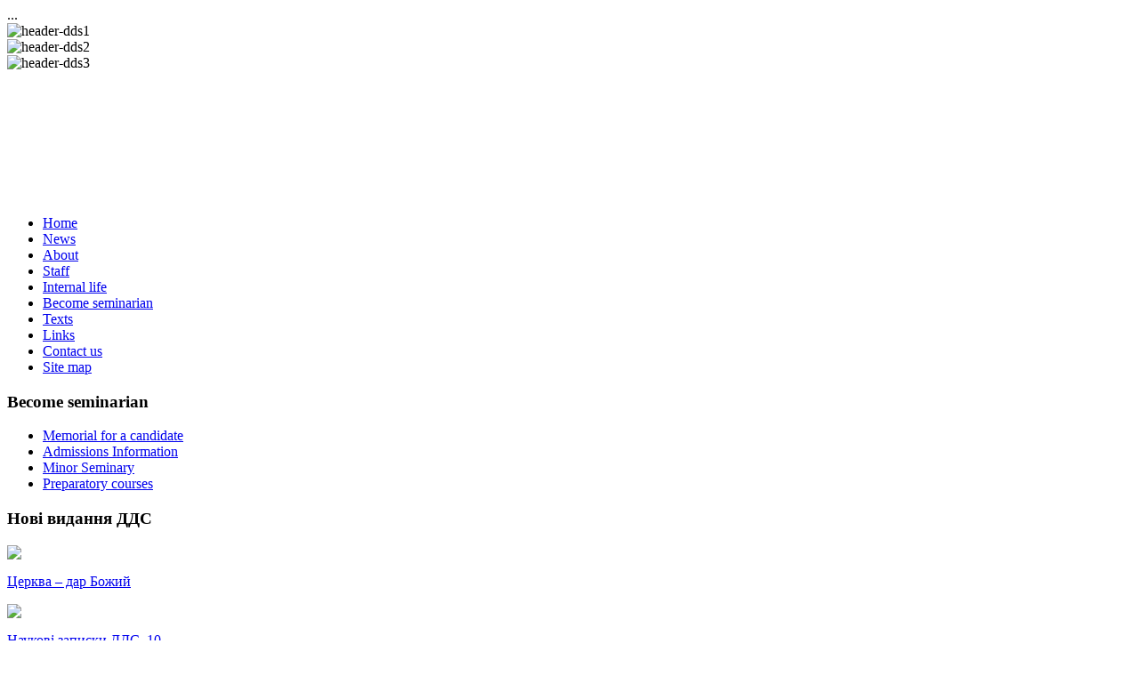

--- FILE ---
content_type: text/html; charset=UTF-8
request_url: http://www.dds.edu.ua/en/abiturientam/2.html
body_size: 12968
content:
    <!DOCTYPE html PUBLIC "-//W3C//DTD XHTML 1.0 Transitional//EN" "http://www.w3.org/TR/xhtml1/DTD/xhtml1-transitional.dtd">
<html xmlns="http://www.w3.org/1999/xhtml">
	<head>
            
               
...
<script type="text/javascript" src="/plugins/system/rokbox/rokbox.js"></script>
<link href="/plugins/system/rokbox/themes/light/rokbox-style.css" rel="stylesheet" type="text/css" />
<script type="text/javascript" src="/plugins/system/rokbox/themes/light/rokbox-config.js"></script>
</head>
		  <base href="http://www.dds.edu.ua/abiturientam/2.html" />
  <meta http-equiv="content-type" content="text/html; charset=utf-8" />
  <meta name="robots" content="index, follow" />
  <meta name="keywords" content="УГКЦ, Самбірсько-Дрогобицька Єпархія, Дрогобицька Духовна Семінарія, Мирон Бендик, греко-католики, Дрогобич, Львівська обл., студенти, освіта, навчання, Церква, Київська традиція, Дрогобич, священомученик, священномученик, Северин, яким, віталій, Ukrainian Greek-Catholic Church, Sambir and Drohobych, Drogobych, Spiritual seminary, Chiesa Ucraina Greco-Cattolica, Seminario di Drohobych, Seminario di Drogobych, Духовная семинария, Дрогобыч, Украинская Греко-Католическая Церковь, católicos griegos, los estudiantes, la educación, la formación, la iglesia, Kiev tradición, les catholiques grecs, les étudiants, l'éducation, la formation, à l'église, Diözese, Drogobyts'ka Seminary, Griechisch-Katholiken, Studenten, Bildung, Ausbildung, Kirche, Kiew Tradition Drohobych Samosata, Bischof, Severin, grekokatolików, studenci, edukacja, szkolenia, kościół" />
  <meta name="title" content="Memorial for a candidate" />
  <meta name="author" content="Роман Андрійовський" />
  <meta name="description" content="Дрогобицька Духовна Семінарія блаженних священомучеників Северина, Якима та Віталія" />
  <meta name="generator" content="Joomla! 1.5 - Open Source Content Management" />
  <title>Memorial for a candidate</title>
  <link href="/favicon.ico" rel="shortcut icon" type="image/x-icon" />
  <link rel="stylesheet" href="http://www.dds.edu.ua/plugins/content/mavikthumbnails/slimbox/css/slimbox.css" type="text/css" />
  <link rel="stylesheet" href="/modules/mod_jflanguageselection/tmpl/mod_jflanguageselection.css" type="text/css" />
  <link rel="stylesheet" href="/modules/mod_abook_allinone/assets/css/style.css" type="text/css" />
  <link rel="stylesheet" href="/modules/mod_blog_calendar/tmpl/style.css" type="text/css" />
  <link rel="stylesheet" href="/modules/mod_phocagallery_image/assets/phocagallery_module_image.css" type="text/css" />
  <link rel="stylesheet" href="/media/system/css/modal.css" type="text/css" />
  <link rel="stylesheet" href="/modules/mod_sp_image_rotator/assets/css/style.css" type="text/css" />
  <style type="text/css">
    <!--

        a.flag {background-image:url('/modules/mod_gtranslate/tmpl/lang/24a.png');}
        a.flag:hover {background-image:url('/modules/mod_gtranslate/tmpl/lang/24.png');}
    
    -->
  </style>
  <script type="text/javascript" src="/media/system/js/mootools.js"></script>
  <script type="text/javascript" src="/media/system/js/caption.js"></script>
  <script type="text/javascript" src="http://www.dds.edu.ua/plugins/content/mavikthumbnails/slimbox/js/slimbox.js"></script>
  <script type="text/javascript" src="/modules/mod_blog_calendar/js/blog_calendar.js"></script>
  <script type="text/javascript" src="/modules/mod_blog_calendar/js/blog_list.js"></script>
  <script type="text/javascript" src="/media/system/js/modal.js"></script>
  <script type="text/javascript" src="/modules/mod_sp_image_rotator/assets/script/_class.noobSlide.js"></script>
  <script type="text/javascript">
var month=08; var year=2011; var calendar_baseurl='http://www.dds.edu.ua/';
		window.addEvent('domready', function() {

			SqueezeBox.initialize({});

			$$('a.modal-button').each(function(el) {
				el.addEvent('click', function(e) {
					new Event(e).stop();
					SqueezeBox.fromElement(el);
				});
			});
		});
  </script>
  <!--[if IE]></base><![endif]-->
  <!-- SWFObject embed by Geoff Stearns geoff@deconcept.com http://blog.deconcept.com/swfobject/ -->
  <script type="text/javascript" src="http://www.dds.edu.ua/modules/mod_joomulus/swfobject.js" ></script>
  <script type="text/javascript" >	var flashvars = {distr: "true",tcolor: "0x781B1B",tcolor2: "0xE03232",hicolor: "0x781B2B",tspeed: "60",scale_x: "1",scale_y: "1",mode: "tags", tagcloud: "%3Ctags%3E%3Ca+href%3D%27http%3A%2F%2Fdds.edu.ua%2Fen%2Fnews.html%27+target%3D%27_blank%27+style%3D%27font-size%3A15%27%3ENEWS%3C%2Fa%3E%0A+%3Ca+href%3D%27http%3A%2F%2Fdds.edu.ua%2Fen%2Fabout%2F2%2Fhistory.html%27+target%3D%27_blank%27+style%3D%27font-size%3A15%27%3EHISTORY%3C%2Fa%3E%0A+%3Ca+href%3D%27http%3A%2F%2Fdds.edu.ua%2Fen%2Fabout%2F2%2Fpriests-martyrs.html%27+target%3D%27_blank%27+style%3D%27font-size%3A15%27%3Eblessed+Martyrs%3C%2Fa%3E%0A+%3Ca+href%3D%27http%3A%2F%2Fdds.edu.ua%2Fen%2Fabout%2F2%2Fgraduates.html%27+target%3D%27_blank%27+style%3D%27font-size%3A15%27%3Egraduates%3C%2Fa%3E%0A+%3Ca+href%3D%27http%3A%2F%2Fdds.edu.ua%2Fen%2Fstructure%2Fstructure%2Fthe-rectors-office.html%27+target%3D%27_blank%27+style%3D%27font-size%3A15%27%3ERector%27s+Office%3C%2Fa%3E%0A+%3Ca+href%3D%27http%3A%2F%2Fdds.edu.ua%2Fen%2Fstructure%2Fstructure%2Ffaculty.html%27+target%3D%27_blank%27+style%3D%27font-size%3A15%27%3Efaculty%3C%2Fa%3E%0A+%3Ca+href%3D%27http%3A%2F%2Fdds.edu.ua%2Fen%2Flife%2F2%2Fchoir-qorantaq.html%27+target%3D%27_blank%27+style%3D%27font-size%3A15%27%3ECHOIR%3C%2Fa%3E%0A+%3Ca+href%3D%27http%3A%2F%2Fdds.edu.ua%2Fen%2Flife%2F2%2Fbrotherhood%2Fgeneral-information.html%27+target%3D%27_blank%27+style%3D%27font-size%3A15%27%3EBROTHERHOOD%3C%2Fa%3E%0A+%3Ca+href%3D%27http%3A%2F%2Fdds.edu.ua%2Fen%2Flife%2F2%2Fmedia.html%27+target%3D%27_blank%27+style%3D%27font-size%3A15%27%3Emedia%3C%2Fa%3E%0A+%3Ca+href%3D%27http%3A%2F%2Fdds.edu.ua%2Fen%2Flife%2F2%2Fband-quo-vadis.html%27+target%3D%27_blank%27+style%3D%27font-size%3A15%27%3EQUO+VADIS%3C%2Fa%3E%0A+%3Ca+href%3D%27http%3A%2F%2Fdds.edu.ua%2Fen%2Fabiturientam%2F2%2Fm-seminary%2Fminor-seminary-info.html%27+target%3D%27_blank%27+style%3D%27font-size%3A15%27%3EMINOR+SEMINARY%3C%2Fa%3E%0A+%3Ca+href%3D%27http%3A%2F%2Fdds.edu.ua%2Fen%2Fabiturientam%2F2%2Fpreparatory-courses.html%27+target%3D%27_blank%27+style%3D%27font-size%3A15%27%3EPREPARATORY+COURCES%3C%2Fa%3E%0A+%3Ca+href%3D%27http%3A%2F%2Fdds.edu.ua%2Fen%2Fabiturientam%2F2%2Fm-seminary.html%27+target%3D%27_blank%27+style%3D%27font-size%3A15%27%3Efor+candidates%3C%2Fa%3E%0A+%3Ca+href%3D%27http%3A%2F%2Fdds.edu.ua%2Fen%2Fpublications%2Fpublications%2Fslovo.html%27+target%3D%27_blank%27+style%3D%27font-size%3A15%27%3EMAGAZINE%3C%2Fa%3E%0A+%3Ca+href%3D%27http%3A%2F%2Fdds.edu.ua%2Fen%2Fpublications%2Fpublications%2Fdiploma-dissertations.html%27+target%3D%27_blank%27+style%3D%27font-size%3A15%27%3EDIPLOMA+WORKS%3C%2Fa%3E%0A+%3Ca+href%3D%27http%3A%2F%2Fdds.edu.ua%2Fen%2Fpublications%2Fpublications%2Fmiscellaneous.html%27+target%3D%27_blank%27+style%3D%27font-size%3A15%27%3EMiscellaneous%3C%2Fa%3E%0A+%3Ca+href%3D%27http%3A%2F%2Fdds.edu.ua%2Fen%2Flife%2F2%2Fchoir-qorantaq.html%27+target%3D%27_blank%27+style%3D%27font-size%3A15%27%3Eoranta%3C%2Fa%3E%0A+%3Ca+href%3D%27http%3A%2F%2Fdds.edhttp%3A%2F%2Fdds.edu.ua%2Fen%2Fabiturientam%2F2%2Fm-seminary%2Fminor-seminary-info.html%27+target%3D%27_blank%27+style%3D%27font-size%3A15%27%3Enews+of+minor+seminary%3C%2Fa%3E%0A+%3Ca+href%3D%27http%3A%2F%2Fdds.edu.ua%2Fen%2Fabout%2F2%2Fcurrent-state.html%27+target%3D%27_blank%27+style%3D%27font-size%3A15%27%3ESEMINARY+TODAY%3C%2Fa%3E%0A+%3C%2Ftags%3E" }; 	var params = {wmode: "transparent",bgcolor: "FFB9B6",allowscriptaccess: "sameDomain"}; var attributes = {}; var rnumber = Math.floor(Math.random()*9999999); swfobject.embedSWF("http://www.dds.edu.ua/modules/mod_joomulus/tagcloud_rus.swf?r="+rnumber, "modJoomulus1", "180", "180", "9.0.115","http://www.dds.edu.ua/modules/mod_joomulus/expressinstall.swf", flashvars, params, attributes);</script>
  <!--[if lt IE 8]>
<link rel="stylesheet" href="/modules/mod_phocagallery_image/assets/phocagallery_moduleieall_image.css" type="text/css" />
<![endif]-->
  <style type="text/css">
 #phocagallery-module-ri .name {color: #b36b00 ;}
 #phocagallery-module-ri .phocagallery-box-file {background: #fcfcfc ; border:1px solid #e8e8e8 ;}
 #phocagallery-module-ri .phocagallery-box-file-first { background: url('/components/com_phocagallery/assets/images/shadow1.gif') 0 0 no-repeat; }
 #phocagallery-module-ri .phocagallery-box-file:hover, .phocagallery-box-file.hover {border:1px solid #b36b00 ; background: #f5f5f5 ;}
 </style>
  <!--[if lt IE 7]>
<style type="text/css">
.phocagallery-box-file{
 background-color: expression(isNaN(this.js)?(this.js=1, this.onmouseover=new Function("this.className+=' hover';"), 
this.onmouseout=new Function("this.className=this.className.replace(' hover','');")):false););
}
 </style>
<![endif]-->
  <style type="text/css"> 
 #sbox-window.phocagallery-random-window   {background-color:#6b6b6b;padding:2px} 
 #sbox-overlay.phocagallery-random-overlay  {background-color:#000000;} 
 </style>

		
<link rel="shortcut icon" href="/images/favicon.ico" />
<link href="/templates/dds/css/template_css.css" rel="stylesheet" type="text/css" />
<link href="/templates/dds/css/blue.css" rel="stylesheet" type="text/css" />
<link href="/templates/dds/css/rokmininews.css" rel="stylesheet" type="text/css" />
<link href="/templates/system/css/system.css" rel="stylesheet" type="text/css" />
<link href="/templates/system/css/general.css" rel="stylesheet" type="text/css" />
<link href="/templates/dds/css/typography.css" rel="stylesheet" type="text/css" />
<style type="text/css">
	#left-column { width:230px;padding:0;}
	#right-column { width:270px;padding:0;}
	#center-column { margin-left:230px;margin-right:270px;padding:0;}
</style>	
<script type="text/javascript" src="/templates/dds/js/rokutils.js"></script>
 
	<script type="text/javascript">

  var _gaq = _gaq || [];
  _gaq.push(['_setAccount', 'UA-25421268-1']);
  _gaq.push(['_trackPageview']);

  (function() {
    var ga = document.createElement('script'); ga.type = 'text/javascript'; ga.async = true;
    ga.src = ('https:' == document.location.protocol ? 'https://ssl' : 'http://www') + '.google-analytics.com/ga.js';
    var s = document.getElementsByTagName('script')[0]; s.parentNode.insertBefore(ga, s);
  })();

</script>
	<script type="text/javascript" src="/plugins/system/rokbox/rokbox.js"></script>
<link href="/plugins/system/rokbox/themes/light/rokbox-style.css" rel="stylesheet" type="text/css" />
<script type="text/javascript" src="/plugins/system/rokbox/themes/light/rokbox-config.js"></script>
</head>
<meta property="og:image"
content="http://dds.edu.ua/images/stories/slovo_66.jpg"/>
        <body id="ff-default" class="f-default bc-blue iehandle">
		<div id="page-bg">
		<!-- Begin Wrapper -->
		<div class="wrapper">
											<div class="moduletable">
					 <script type="text/javascript">
window.addEvent('domready',function(){
	var sp_image_rotator190 = new noobSlide({
		box: $('sp-imr-items190'),
		items:[1,2,3],
		size: 1000,
		autoPlay: true,
		interval: 5000,
				
		fxOptions: {
			duration: 100,
			transition: Fx.Transitions.Bounce.easeInOut,
			wait: false
		}
	});

});
</script>

<div class="sp-image-rotator">
	<div class="sp-imr-wrapper" style="width:1000px;height:200px">
		<div id="sp-imr-items190" class="sp-imr-items">
							<div class="sp-imr-item">
					<img src="http://www.dds.edu.ua/images/stories/rotator/header-dds1.jpg" alt="header-dds1" style="height:200px;width:1000px" />
				</div>
							<div class="sp-imr-item">
					<img src="http://www.dds.edu.ua/images/stories/rotator/header-dds2.jpg" alt="header-dds2" style="height:200px;width:1000px" />
				</div>
							<div class="sp-imr-item">
					<img src="http://www.dds.edu.ua/images/stories/rotator/header-dds3.jpg" alt="header-dds3" style="height:200px;width:1000px" />
				</div>
				
		</div>
			</div>
</div>
		</div>
	
						<div class="shadow-left">
				<div class="shadow-right">

											<!-- Begin Horizontal Menu -->
									<div id="horiz-menu" class="splitmenu">
																					<ul class="menutop"><li class="blue item1"><a href="http://www.dds.edu.ua/"><span>Home</span></a></li><li class="blue item26"><a href="/en/news.html"><span>News</span></a></li><li class="parent blue item28"><a href="/about/2.html" class="topdaddy"><span>About</span></a></li><li class="parent blue item29"><a href="http://dds.edu.ua/en/structure/structure/the-rectors-office.html" class="topdaddy"><span>Staff</span></a></li><li class="parent blue item30"><a href="http://dds.edu.ua/en/life/2/813-timetable.html" class="topdaddy"><span>Internal life</span></a></li><li class="parent blue active item130"><a href="/abiturientam/2.html" class="topdaddy"><span>Become seminarian</span></a></li><li class="parent blue item131"><a href="http://dds.edu.ua/en/publications/publications/819-publications.html" class="topdaddy"><span>Texts</span></a></li><li class="blue item132"><a href="/en/links.html"><span>Links</span></a></li><li class="parent blue item133"><a href="/en/contact-us.html" class="topdaddy"><span>Contact us</span></a></li><li class="blue item218"><a href="/en/sitemap.html"><span>Site map</span></a></li></ul>																			</div>

									<!-- End Horizontal Menu -->
					<div class="main-page">
						<div class="main-page2">
							<div class="main-page3">
								<div class="main-page4">
									<!-- Begin Horizontal Menu -->

								
									<!-- Begin Main Content Area -->
													
																								<div id="main-section">
										
											
												<!-- Begin Left Column -->
																								<div id="left-column">
													<div class="padding">
														<div id="leftmodules" class="spacer">
																																												</div>
																													<div id="side-menu">
																    		<div class="module-menuleft"><div><div><div>
    			<h3>Become seminarian</h3>
    			<ul class="menu"><li class="item154"><a href="/en/abiturientam/2/memorial-for-a-candidate.html"><span>Memorial for a candidate</span></a></li><li class="item155"><a href="/en/abiturientam/2/admissions-information.html"><span>Admissions Information</span></a></li><li class="parent item156"><a href="/en/abiturientam/2/m-seminary.html" class="daddy"><span>Minor Seminary</span></a></li><li class="item163"><a href="/en/abiturientam/2/preparatory-courses.html"><span>Preparatory courses</span></a></li></ul>    		</div></div></div></div>
    																</div>
																														<div class="module-right">
			<div>
				<div>
					<div>
													<h3>Нові видання ДДС</h3>
											<div class="book_container-right">
        <div class="list_vertical_book-right">
		                <p  class="cover-right">
                        <a href="/en/publications/publications/dds-editions/book/18-dds-editions/317-tserkva-dar-bozhyj-2025.html">
                                <img src="/images/abook/2025_tserkva.jpg" width="80px" />
                        </a>
                </p>
				<div class="book_data-right">
						                		<p><a href="/en/publications/publications/dds-editions/book/18-dds-editions/317-tserkva-dar-bozhyj-2025.html" class="book_title">Церква – дар Божий</a></p>
						        	        		</div>
        </div>
        <div class="list_vertical_book-right">
		                <p  class="cover-right">
                        <a href="/en/component/abook/book/19-naukovi-zapysky-dds/316-naukovi-zapysky-dds-10.html">
                                <img src="/images/abook/2025_naukovi_zapysky_10.jpg" width="80px" />
                        </a>
                </p>
				<div class="book_data-right">
						                		<p><a href="/en/component/abook/book/19-naukovi-zapysky-dds/316-naukovi-zapysky-dds-10.html" class="book_title">Наукові записки ДДС. 10</a></p>
						        	        		</div>
        </div>
        <div class="list_vertical_book-right">
		                <p  class="cover-right">
                        <a href="/en/publications/publications/dds-editions/book/18-dds-editions/315-Juvilej-pohodzhennja-svjatkuvannja-znachennja.html">
                                <img src="/images/abook/juvilej_2025.jpg" width="80px" />
                        </a>
                </p>
				<div class="book_data-right">
						                		<p><a href="/en/publications/publications/dds-editions/book/18-dds-editions/315-Juvilej-pohodzhennja-svjatkuvannja-znachennja.html" class="book_title">Ювілей: походження, святкув...</a></p>
						        	        		</div>
        </div>
        <div class="list_vertical_book-right">
		                <p  class="cover-right">
                        <a href="/en/publications/publications/dds-editions/book/18-dds-editions/314-Bozhestvenna-liturgia-vytivsky-2024.html">
                                <img src="/images/abook/Bozhestvenna_liturgia_vytivskyy.jpg" width="80px" />
                        </a>
                </p>
				<div class="book_data-right">
						                		<p><a href="/en/publications/publications/dds-editions/book/18-dds-editions/314-Bozhestvenna-liturgia-vytivsky-2024.html" class="book_title">Божественна Літургія св. Ів...</a></p>
						        	        		</div>
        </div>
        <div class="list_vertical_book-right">
		                <p  class="cover-right">
                        <a href="/en/publications/publications/dds-editions/book/18-dds-editions/288-porivnjalne_bohoslovja_2024.html">
                                <img src="/images/abook/porivnjalne_2024.jpg" width="80px" />
                        </a>
                </p>
				<div class="book_data-right">
						                		<p><a href="/en/publications/publications/dds-editions/book/18-dds-editions/288-porivnjalne_bohoslovja_2024.html" class="book_title">Порівняльне богословʼя. </a></p>
						        	        		</div>
        </div>
		<div class="clr"></div>
	        <div class="list_vertical_book-right">
		                <p  class="cover-right">
                        <a href="/en/publications/publications/dds-editions/book/18-dds-editions/287-Drohobych-Spiritual-Seminary-Short-Story-in-Photos-Videos-and-Тexts%20.html">
                                <img src="/images/abook/fotoalbom_2024.jpg" width="80px" />
                        </a>
                </p>
				<div class="book_data-right">
						                		<p><a href="/en/publications/publications/dds-editions/book/18-dds-editions/287-Drohobych-Spiritual-Seminary-Short-Story-in-Photos-Videos-and-Тexts%20.html" class="book_title">Дрогобицька духовна семіна...</a></p>
						        	        		</div>
        </div>
        <div class="list_vertical_book-right">
		                <p  class="cover-right">
                        <a href="/en/publications/publications/dds-editions/book/18-dds-editions/282-duhovni-skarby-liturhijnoho-roku.html">
                                <img src="/images/abook/duhovni_skarby.jpg" width="80px" />
                        </a>
                </p>
				<div class="book_data-right">
						                		<p><a href="/en/publications/publications/dds-editions/book/18-dds-editions/282-duhovni-skarby-liturhijnoho-roku.html" class="book_title">Духовні скарби літургійног...</a></p>
						        	        		</div>
        </div>
</div>
<div class="clr"></div>
					</div>
				</div>
			</div>
		</div>
			<div class="module-right">
			<div>
				<div>
					<div>
													<h3>SITE SECTIONS</h3>
											﻿﻿<div class="modJoomulus_-right" id="modJoomulus1"><p><tags><a href='http://dds.edu.ua/en/news.html' target='_blank' style='font-size:15'>NEWS</a>
 <a href='http://dds.edu.ua/en/about/2/history.html' target='_blank' style='font-size:15'>HISTORY</a>
 <a href='http://dds.edu.ua/en/about/2/priests-martyrs.html' target='_blank' style='font-size:15'>blessed Martyrs</a>
 <a href='http://dds.edu.ua/en/about/2/graduates.html' target='_blank' style='font-size:15'>graduates</a>
 <a href='http://dds.edu.ua/en/structure/structure/the-rectors-office.html' target='_blank' style='font-size:15'>Rector's Office</a>
 <a href='http://dds.edu.ua/en/structure/structure/faculty.html' target='_blank' style='font-size:15'>faculty</a>
 <a href='http://dds.edu.ua/en/life/2/choir-qorantaq.html' target='_blank' style='font-size:15'>CHOIR</a>
 <a href='http://dds.edu.ua/en/life/2/brotherhood/general-information.html' target='_blank' style='font-size:15'>BROTHERHOOD</a>
 <a href='http://dds.edu.ua/en/life/2/media.html' target='_blank' style='font-size:15'>media</a>
 <a href='http://dds.edu.ua/en/life/2/band-quo-vadis.html' target='_blank' style='font-size:15'>QUO VADIS</a>
 <a href='http://dds.edu.ua/en/abiturientam/2/m-seminary/minor-seminary-info.html' target='_blank' style='font-size:15'>MINOR SEMINARY</a>
 <a href='http://dds.edu.ua/en/abiturientam/2/preparatory-courses.html' target='_blank' style='font-size:15'>PREPARATORY COURCES</a>
 <a href='http://dds.edu.ua/en/abiturientam/2/m-seminary.html' target='_blank' style='font-size:15'>for candidates</a>
 <a href='http://dds.edu.ua/en/publications/publications/slovo.html' target='_blank' style='font-size:15'>MAGAZINE</a>
 <a href='http://dds.edu.ua/en/publications/publications/diploma-dissertations.html' target='_blank' style='font-size:15'>DIPLOMA WORKS</a>
 <a href='http://dds.edu.ua/en/publications/publications/miscellaneous.html' target='_blank' style='font-size:15'>Miscellaneous</a>
 <a href='http://dds.edu.ua/en/life/2/choir-qorantaq.html' target='_blank' style='font-size:15'>oranta</a>
 <a href='http://dds.edhttp://dds.edu.ua/en/abiturientam/2/m-seminary/minor-seminary-info.html' target='_blank' style='font-size:15'>news of minor seminary</a>
 <a href='http://dds.edu.ua/en/about/2/current-state.html' target='_blank' style='font-size:15'>SEMINARY TODAY</a>
 </tags></p></div>




					</div>
				</div>
			</div>
		</div>
			<div class="module-right">
			<div>
				<div>
					<div>
													<h3>Photo Gallery</h3>
											<div id ="phocagallery-module-ri" style="text-align:center;">


<center><div class="phocagallery-box-file" style="height:118px; width:120px;float:left">
<center>
<div class="phocagallery-box-file-first" style="height:118px;width:118px;">
<div class="phocagallery-box-file-second">
<div class="phocagallery-box-file-third">
<center>
<a class="no-popup" title="dsc01012" href="/en/life/2/photo-gallery.html" >
<img src="/images/phocagallery/choir/thumbs/phoca_thumb_m_dsc01012.jpg" alt="dsc01012" width="100" height="100" /></a></center>
</div>
</div>
</div>
</center>
</div></center>


</div>
<div style="clear:both"></div>					</div>
				</div>
			</div>
		</div>
	
														<div id="leftmodules2" class="spacer">
																																												</div>
													</div>
									 			</div>
																								<!-- End Left Column -->
												<!-- Begin Right Column -->
																								<div id="right-column">
													<div class="padding">
														<div id="rightmodules" class="spacer">
																																												</div>
																														<div class="module-right">
			<div>
				<div>
					<div>
													<h3>Підтримайте/Support Us</h3>
											<p><a href="/ua/about/2/benefactors.html"><img style="display: block; margin-left: auto; margin-right: auto;" src="/images/stories/dopomohty.jpg" alt="Допомогти у вихованні майбутніх священиків" /></a></p>					</div>
				</div>
			</div>
		</div>
			<div class="module-right">
			<div>
				<div>
					<div>
											<form action="index.php" method="post">
	<div class="search-right">
		<input name="searchword" id="mod_search_searchword" maxlength="20" alt="Search" class="inputbox-right" type="text" size="20" value="search..."  onblur="if(this.value=='') this.value='search...';" onfocus="if(this.value=='search...') this.value='';" /><input type="submit" value="Search" class="button-right" onclick="this.form.searchword.focus();"/>	</div>
	<input type="hidden" name="task"   value="search" />
	<input type="hidden" name="option" value="com_search" />
	<input type="hidden" name="Itemid" value="153" />
</form>					</div>
				</div>
			</div>
		</div>
			<div class="module-right">
			<div>
				<div>
					<div>
											<div id="jflanguageselection"><div class="rawimages"><span><a href="http://www.dds.edu.ua/ua/abiturientam/2.html"><img src="http://www.dds.edu.ua/components/com_joomfish/images/flags/ua.gif" alt="Ukrainian (Ukraine)" title="Ukrainian (Ukraine)" /></a></span><span id="active_language"><a href="http://www.dds.edu.ua/en/abiturientam/2.html"><img src="http://www.dds.edu.ua/components/com_joomfish/images/flags/en.gif" alt="English (United Kingdom)" title="English (United Kingdom)" /></a></span></div></div><!--JoomFish V2.1.7 (Dafad)-->
<!-- &copy; 2003-2011 Think Network, released under the GPL. -->
<!-- More information: at http://www.joomfish.net -->
					</div>
				</div>
			</div>
		</div>
			<div class="module-right">
			<div>
				<div>
					<div>
													<h3>Translate into...</h3>
											

<script type="text/javascript">
//<![CDATA[
            function openTab(url) {var form=document.createElement('form');form.method='post';form.action=url;form.target='_blank';document.body.appendChild(form);form.submit();}
                if(top.location!=self.location)top.location=self.location;
        window['_tipoff']=function(){};window['_tipon']=function(a){};
        function doTranslate(lang_pair) {if(lang_pair.value)lang_pair=lang_pair.value;if(location.hostname=='www.dds.edu.ua' && lang_pair=='en|en')return;else if(location.hostname!='www.dds.edu.ua' && lang_pair=='en|en')openTab(unescape(gfg('u')));else if(location.hostname=='www.dds.edu.ua' && lang_pair!='en|en')openTab('http://translate.google.com/translate?client=tmpg&hl=en&langpair='+lang_pair+'&u='+escape(location.href));else openTab('http://translate.google.com/translate?client=tmpg&hl=en&langpair='+lang_pair+'&u='+unescape(gfg('u')));}
        function gfg(name) {name=name.replace(/[\[]/,"\\\[").replace(/[\]]/,"\\\]");var regexS="[\\?&]"+name+"=([^&#]*)";var regex=new RegExp(regexS);var results=regex.exec(location.href);if(results==null)return '';return results[1];}
            //]]>
</script>


<select onchange="doTranslate(this);"><option value="">Select Language</option><option value="en|en" style="font-weight:bold;background:url('/modules/mod_gtranslate/tmpl/lang/16l.png') no-repeat scroll 0 -0px;padding-left:18px;">English</option><option value="en|af" style="background:url('/modules/mod_gtranslate/tmpl/lang/16l.png') no-repeat scroll 0 -688px;padding-left:18px;">Afrikaans</option><option value="en|sq" style="background:url('/modules/mod_gtranslate/tmpl/lang/16l.png') no-repeat scroll 0 -560px;padding-left:18px;">Albanian</option><option value="en|ar" style="background:url('/modules/mod_gtranslate/tmpl/lang/16l.png') no-repeat scroll 0 -16px;padding-left:18px;">Arabic</option><option value="en|be" style="background:url('/modules/mod_gtranslate/tmpl/lang/16l.png') no-repeat scroll 0 -768px;padding-left:18px;">Belarusian</option><option value="en|bg" style="background:url('/modules/mod_gtranslate/tmpl/lang/16l.png') no-repeat scroll 0 -32px;padding-left:18px;">Bulgarian</option><option value="en|ca" style="background:url('/modules/mod_gtranslate/tmpl/lang/16l.png') no-repeat scroll 0 -384px;padding-left:18px;">Catalan</option><option value="en|zh-CN" style="background:url('/modules/mod_gtranslate/tmpl/lang/16l.png') no-repeat scroll 0 -48px;padding-left:18px;">Chinese (Simplified)</option><option value="en|zh-TW" style="background:url('/modules/mod_gtranslate/tmpl/lang/16l.png') no-repeat scroll 0 -64px;padding-left:18px;">Chinese (Traditional)</option><option value="en|hr" style="background:url('/modules/mod_gtranslate/tmpl/lang/16l.png') no-repeat scroll 0 -80px;padding-left:18px;">Croatian</option><option value="en|cs" style="background:url('/modules/mod_gtranslate/tmpl/lang/16l.png') no-repeat scroll 0 -96px;padding-left:18px;">Czech</option><option value="en|da" style="background:url('/modules/mod_gtranslate/tmpl/lang/16l.png') no-repeat scroll 0 -112px;padding-left:18px;">Danish</option><option value="en|nl" style="background:url('/modules/mod_gtranslate/tmpl/lang/16l.png') no-repeat scroll 0 -128px;padding-left:18px;">Dutch</option><option value="en|et" style="background:url('/modules/mod_gtranslate/tmpl/lang/16l.png') no-repeat scroll 0 -576px;padding-left:18px;">Estonian</option><option value="en|tl" style="background:url('/modules/mod_gtranslate/tmpl/lang/16l.png') no-repeat scroll 0 -400px;padding-left:18px;">Filipino</option><option value="en|fi" style="background:url('/modules/mod_gtranslate/tmpl/lang/16l.png') no-repeat scroll 0 -144px;padding-left:18px;">Finnish</option><option value="en|fr" style="background:url('/modules/mod_gtranslate/tmpl/lang/16l.png') no-repeat scroll 0 -160px;padding-left:18px;">French</option><option value="en|gl" style="background:url('/modules/mod_gtranslate/tmpl/lang/16l.png') no-repeat scroll 0 -592px;padding-left:18px;">Galician</option><option value="en|de" style="background:url('/modules/mod_gtranslate/tmpl/lang/16l.png') no-repeat scroll 0 -176px;padding-left:18px;">German</option><option value="en|el" style="background:url('/modules/mod_gtranslate/tmpl/lang/16l.png') no-repeat scroll 0 -192px;padding-left:18px;">Greek</option><option value="en|iw" style="background:url('/modules/mod_gtranslate/tmpl/lang/16l.png') no-repeat scroll 0 -416px;padding-left:18px;">Hebrew</option><option value="en|hi" style="background:url('/modules/mod_gtranslate/tmpl/lang/16l.png') no-repeat scroll 0 -208px;padding-left:18px;">Hindi</option><option value="en|hu" style="background:url('/modules/mod_gtranslate/tmpl/lang/16l.png') no-repeat scroll 0 -608px;padding-left:18px;">Hungarian</option><option value="en|is" style="background:url('/modules/mod_gtranslate/tmpl/lang/16l.png') no-repeat scroll 0 -784px;padding-left:18px;">Icelandic</option><option value="en|id" style="background:url('/modules/mod_gtranslate/tmpl/lang/16l.png') no-repeat scroll 0 -432px;padding-left:18px;">Indonesian</option><option value="en|ga" style="background:url('/modules/mod_gtranslate/tmpl/lang/16l.png') no-repeat scroll 0 -736px;padding-left:18px;">Irish</option><option value="en|it" style="background:url('/modules/mod_gtranslate/tmpl/lang/16l.png') no-repeat scroll 0 -224px;padding-left:18px;">Italian</option><option value="en|ja" style="background:url('/modules/mod_gtranslate/tmpl/lang/16l.png') no-repeat scroll 0 -240px;padding-left:18px;">Japanese</option><option value="en|ko" style="background:url('/modules/mod_gtranslate/tmpl/lang/16l.png') no-repeat scroll 0 -256px;padding-left:18px;">Korean</option><option value="en|lv" style="background:url('/modules/mod_gtranslate/tmpl/lang/16l.png') no-repeat scroll 0 -448px;padding-left:18px;">Latvian</option><option value="en|lt" style="background:url('/modules/mod_gtranslate/tmpl/lang/16l.png') no-repeat scroll 0 -464px;padding-left:18px;">Lithuanian</option><option value="en|mk" style="background:url('/modules/mod_gtranslate/tmpl/lang/16l.png') no-repeat scroll 0 -800px;padding-left:18px;">Macedonian</option><option value="en|ms" style="background:url('/modules/mod_gtranslate/tmpl/lang/16l.png') no-repeat scroll 0 -704px;padding-left:18px;">Malay</option><option value="en|mt" style="background:url('/modules/mod_gtranslate/tmpl/lang/16l.png') no-repeat scroll 0 -624px;padding-left:18px;">Maltese</option><option value="en|no" style="background:url('/modules/mod_gtranslate/tmpl/lang/16l.png') no-repeat scroll 0 -272px;padding-left:18px;">Norwegian</option><option value="en|fa" style="background:url('/modules/mod_gtranslate/tmpl/lang/16l.png') no-repeat scroll 0 -672px;padding-left:18px;">Persian</option><option value="en|pl" style="background:url('/modules/mod_gtranslate/tmpl/lang/16l.png') no-repeat scroll 0 -288px;padding-left:18px;">Polish</option><option value="en|pt" style="background:url('/modules/mod_gtranslate/tmpl/lang/16l.png') no-repeat scroll 0 -304px;padding-left:18px;">Portuguese</option><option value="en|ro" style="background:url('/modules/mod_gtranslate/tmpl/lang/16l.png') no-repeat scroll 0 -320px;padding-left:18px;">Romanian</option><option value="en|ru" style="background:url('/modules/mod_gtranslate/tmpl/lang/16l.png') no-repeat scroll 0 -336px;padding-left:18px;">Russian</option><option value="en|sr" style="background:url('/modules/mod_gtranslate/tmpl/lang/16l.png') no-repeat scroll 0 -480px;padding-left:18px;">Serbian</option><option value="en|sk" style="background:url('/modules/mod_gtranslate/tmpl/lang/16l.png') no-repeat scroll 0 -496px;padding-left:18px;">Slovak</option><option value="en|sl" style="background:url('/modules/mod_gtranslate/tmpl/lang/16l.png') no-repeat scroll 0 -512px;padding-left:18px;">Slovenian</option><option value="en|es" style="background:url('/modules/mod_gtranslate/tmpl/lang/16l.png') no-repeat scroll 0 -352px;padding-left:18px;">Spanish</option><option value="en|sw" style="background:url('/modules/mod_gtranslate/tmpl/lang/16l.png') no-repeat scroll 0 -720px;padding-left:18px;">Swahili</option><option value="en|sv" style="background:url('/modules/mod_gtranslate/tmpl/lang/16l.png') no-repeat scroll 0 -368px;padding-left:18px;">Swedish</option><option value="en|th" style="background:url('/modules/mod_gtranslate/tmpl/lang/16l.png') no-repeat scroll 0 -640px;padding-left:18px;">Thai</option><option value="en|tr" style="background:url('/modules/mod_gtranslate/tmpl/lang/16l.png') no-repeat scroll 0 -656px;padding-left:18px;">Turkish</option><option value="en|cy" style="background:url('/modules/mod_gtranslate/tmpl/lang/16l.png') no-repeat scroll 0 -752px;padding-left:18px;">Welsh</option><option value="en|yi" style="background:url('/modules/mod_gtranslate/tmpl/lang/16l.png') no-repeat scroll 0 -816px;padding-left:18px;">Yiddish</option></select>					</div>
				</div>
			</div>
		</div>
			<div class="module-right">
			<div>
				<div>
					<div>
													<h3>Newsletter</h3>
											
<div class="div_lnd_list">		
	<ul class="latestnews">
		<li class="lnd_latestnews">
				<a href="/en/news/3191-vyfleyemskyy-vohon-dds-2025-.html" class="latestnews"><span class="date-number2">
		21/12</span>
			Вифлеємський вогонь у ДДС [ВІДЕО]</a>
				</li>
		<li class="lnd_latestnews">
				<a href="/en/news/3185-vyjshov-104-nomer-slova.html" class="latestnews"><span class="date-number2">
		16/12</span>
			Вийшов 104-й випуск релігійно-суспільного часопису «Слово»</a>
				</li>
		<li class="lnd_latestnews">
				<a href="/en/news/3190-pastyrska-praktyka-seminarystiv-v-yeparkhialniy-kuriyi-2025.html" class="latestnews"><span class="date-number2">
		12/12</span>
			Пастирська практика семінаристів в єпархіальній курії</a>
				</li>
		<li class="lnd_latestnews">
				<a href="/en/life/2/effata/aktualni-pytannja/3186-effata-38.html" class="latestnews"><span class="date-number2">
		12/12</span>
			ЕФФАТА ДДС: &quot;Інкультурація Євангелія в українську культуру&quot; (випуск №38) [ВІДЕО]</a>
				</li>
		<li class="lnd_latestnews">
				<a href="/en/news/3189-ubnt-z-nahody-perekladu-knyhy-slidamy-nazaryanyna-vstup-do-istorychnoho-isusa-2025.html" class="latestnews"><span class="date-number2">
		10/12</span>
			На засіданні УБНТ поговорили про &quot;історичного Ісуса&quot; [ВІДЕО]</a>
				</li>
</ul>
</div>
<div style="clear:both"></div>
					</div>
				</div>
			</div>
		</div>
			<div class="module-right">
			<div>
				<div>
					<div>
													<h3>Електронні книги</h3>
											<div class="book_container-right">
        <div class="list_horizontal_book-right">
				<div class="book_data-right">
						                		<p><a href="/en/component/abook/book/1-liturgical-books/301-Kanony_Presvjatij_Bohoroditsi_1942.html" class="book_title">Каноны Пресвятій Богородиц...</a></p>
						        	        		</div>
        </div>
        <div class="list_horizontal_book-right">
				<div class="book_data-right">
						                		<p><a href="/en/component/abook/book/9-patristics/144-asketychi-tvory-vasylija-velykoho.html" class="book_title">Аскетичні твори св. отця на�...</a></p>
						        	        		</div>
        </div>
        <div class="list_horizontal_book-right">
				<div class="book_data-right">
						                		<p><a href="/en/component/abook/book/12-bohoslovia/87-bogoslovia-12-1934-2-3.html" class="book_title">Богословія 12 (1934) 2-3</a></p>
						        	        		</div>
        </div>
        <div class="list_horizontal_book-right">
				<div class="book_data-right">
						                		<p><a href="/en/component/abook/book/9-patristics/33-sv-vasyliy-velykyy.html" class="book_title">Святий Василій Великий</a></p>
						        	        		</div>
        </div>
		<div class="clr"></div>
	        <div class="list_horizontal_book-right">
				<div class="book_data-right">
						                		<p><a href="/en/component/abook/book/7-biblistica/313-Biblijna_istoria_Novaho_Zavita_1845.html" class="book_title">Бїблійна исторїя Новаго За�...</a></p>
						        	        		</div>
        </div>
</div>
<div class="clr"></div>
					</div>
				</div>
			</div>
		</div>
			<div class="module-right">
			<div>
				<div>
					<div>
													<h3>Most Read</h3>
											 <ul class="mostread-right">
	<li class="mostread-right">
		<a href="/en/life/2/effata/aktualni-pytannja/3186-effata-38.html" class="mostread-right">
			ЕФФАТА ДДС: &quot;Інкультурація Євангелія в українську культуру&quot; (випуск №38) [ВІДЕО]</a>
	</li>
</ul>					</div>
				</div>
			</div>
		</div>
			<div class="module-right">
			<div>
				<div>
					<div>
													<h3>Articles archive</h3>
											
<div id="calendar-163">
<!--calendar-163 start-->
<table id="tableCalendar-163" class="blogCalendar">
<tr>
<td align="center" class="blogCalendarHeader headerArrow"><a class="headerArrow" id="prevMonth-163" href="http://www.dds.edu.ua/abiturientam/2.html?format=html&amp;lang=en&amp;Itemid=153&amp;option=com_content&amp;view=article&amp;id=825&amp;month=7&amp;year=2011">&lt;</a></td>
<td align="center" class="blogCalendarHeader headerDate" colspan="5"><a class="headerDate" href="/en/component/blog_calendar/?year=2011&amp;month=08&amp;modid=163">August 2011</a></td>
<td align="center" class="blogCalendarHeader headerArrow"><a class="headerArrow" id="nextMonth-163" href="http://www.dds.edu.ua/abiturientam/2.html?format=html&amp;lang=en&amp;Itemid=153&amp;option=com_content&amp;view=article&amp;id=825&amp;month=9&amp;year=2011" >&gt;</a></td>
</tr>
<tr>
<td class="dayName">Mo</td>
<td class="dayName">Tu</td>
<td class="dayName">We</td>
<td class="dayName">Th</td>
<td class="dayName">Fr</td>
<td class="dayName">Sa</td>
<td class="dayName">Su</td>
</tr>
<tr>
<td class="blogCalendarDay " >1</td>
<td class="blogCalendarDay " >2</td>
<td class="blogCalendarDay" ><a class="blogCalendarDay" href="/en/component/blog_calendar/?year=2011&amp;month=08&amp;day=03&amp;modid=163" title="1 article on this day">3</a></td>
<td class="blogCalendarDay " >4</td>
<td class="blogCalendarDay" ><a class="blogCalendarDay" href="/en/component/blog_calendar/?year=2011&amp;month=08&amp;day=05&amp;modid=163" title="3 articles on this day">5</a></td>
<td class="blogCalendarDay " >6</td>
<td class="blogCalendarDay " >7</td>
</tr>
<tr>
<td class="blogCalendarDay " >8</td>
<td class="blogCalendarDay" ><a class="blogCalendarDay" href="/en/component/blog_calendar/?year=2011&amp;month=08&amp;day=09&amp;modid=163" title="1 article on this day">9</a></td>
<td class="blogCalendarDay " >10</td>
<td class="blogCalendarDay" ><a class="blogCalendarDay" href="/en/component/blog_calendar/?year=2011&amp;month=08&amp;day=11&amp;modid=163" title="17 articles on this day">11</a></td>
<td class="highlight blogCalendarDay blogCalendarToday blogCalendarTodayLink" style="background-color: " ><a class="blogCalendarToday" href="/en/component/blog_calendar/?year=2011&amp;month=08&amp;day=12&amp;modid=163" title="9 articles on this day" >12</a></td>
<td class="blogCalendarDay" ><a class="blogCalendarDay" href="/en/component/blog_calendar/?year=2011&amp;month=08&amp;day=13&amp;modid=163" title="1 article on this day">13</a></td>
<td class="blogCalendarDay" ><a class="blogCalendarDay" href="/en/component/blog_calendar/?year=2011&amp;month=08&amp;day=14&amp;modid=163" title="1 article on this day">14</a></td>
</tr>
<tr>
<td class="blogCalendarDay " >15</td>
<td class="blogCalendarDay " >16</td>
<td class="blogCalendarDay " >17</td>
<td class="blogCalendarDay" ><a class="blogCalendarDay" href="/en/component/blog_calendar/?year=2011&amp;month=08&amp;day=18&amp;modid=163" title="1 article on this day">18</a></td>
<td class="blogCalendarDay " >19</td>
<td class="blogCalendarDay " >20</td>
<td class="blogCalendarDay" ><a class="blogCalendarDay" href="/en/component/blog_calendar/?year=2011&amp;month=08&amp;day=21&amp;modid=163" title="1 article on this day">21</a></td>
</tr>
<tr>
<td class="blogCalendarDay " >22</td>
<td class="blogCalendarDay" ><a class="blogCalendarDay" href="/en/component/blog_calendar/?year=2011&amp;month=08&amp;day=23&amp;modid=163" title="1 article on this day">23</a></td>
<td class="blogCalendarDay " >24</td>
<td class="blogCalendarDay " >25</td>
<td class="blogCalendarDay " >26</td>
<td class="blogCalendarDay" ><a class="blogCalendarDay" href="/en/component/blog_calendar/?year=2011&amp;month=08&amp;day=27&amp;modid=163" title="1 article on this day">27</a></td>
<td class="blogCalendarDay " >28</td>
</tr>
<tr>
<td class="blogCalendarDay " >29</td>
<td class="blogCalendarDay" ><a class="blogCalendarDay" href="/en/component/blog_calendar/?year=2011&amp;month=08&amp;day=30&amp;modid=163" title="1 article on this day">30</a></td>
<td class="blogCalendarDay" ><a class="blogCalendarDay" href="/en/component/blog_calendar/?year=2011&amp;month=08&amp;day=31&amp;modid=163" title="1 article on this day">31</a></td>
<td class="blogCalendarDay blogCalendarDayEmpty " >&nbsp;</td>
<td class="blogCalendarDay blogCalendarDayEmpty " >&nbsp;</td>
<td class="blogCalendarDay blogCalendarDayEmpty " >&nbsp;</td>
<td class="blogCalendarDay blogCalendarDayEmpty " >&nbsp;</td>
</tr>
</table>
<!--calendar-163 end-->
</div>
<div id="ArticleList">
<!--dropdown start-->
</div>
					</div>
				</div>
			</div>
		</div>
			<div class="module-right">
			<div>
				<div>
					<div>
													<h3>Visits</h3>
											
<div  class="mod_placehere-right"><div style="overflow:auto;" class="mod_placehere_leading even">    	
                <p class="buttonheading">
        </p>
                    <!-- MyCounter v.2.0 -->
<script type="text/javascript"><!--
my_id = 150841;
my_width = 88;
my_height = 51;
my_alt = "MyCounter - счётчик и статистика";
//--></script>
<script type="text/javascript"
  src="https://get.mycounter.ua/counter2.0.js">
</script><noscript>
<a target="_blank" href="http://mycounter.ua/"><img
src="https://get.mycounter.ua/counter.php?id=150841"
title="MyCounter - счётчик и статистика"
alt="MyCounter - счётчик и статистика"
width="88" height="51" border="0" /></a></noscript>
<!--/ MyCounter -->
<div align="center">&nbsp;<a style="font-family: 'Verdana', 'Arial', 'Helvetica', sans-serif; font-size: 11px; font-style: normal; font-variant: normal; font-weight: 400; letter-spacing: normal; line-height: normal; text-indent: 0px; text-transform: none; white-space: normal; widows: 1; word-spacing: 0px; background-color: #ffffff;" onclick="this.href='http://weather.in.ua/ua/l\'vovskaja/7274'" href="http://weather.in.ua/"><img style="cursor: default; outline-color: black; outline-width: 1px; outline-style: solid; float: left; border-width: 0px; border-color: currentColor; border-style: none;" title="Погода в Україні" src="http://informer.weather.in.ua/ua/8/7274.png" alt="Погода в Україні" width="120" height="60" border="0" /></a>
</div>	<a name="spacer">&nbsp;</a>
    
</div></div>					</div>
				</div>
			</div>
		</div>
	
														<div id="rightmodules2" class="spacer">
																																												</div>
													</div>
									 			</div>
																								<!-- End Right Column -->
												<!-- Begin Center Column -->
												<div id="center-column">
													<div class="padding">
																																										
														   <table class="contentpaneopen">
<tr>
		<td class="contentheading" width="100%">
					Memorial for a candidate			</td>
						<td align="right" width="100%" class="buttonheading">
		<a href="/en/abiturientam/2.pdf" title="PDF" onclick="window.open(this.href,'win2','status=no,toolbar=no,scrollbars=yes,titlebar=no,menubar=no,resizable=yes,width=640,height=480,directories=no,location=no'); return false;" rel="nofollow"><img src="/templates/dds/images/pdf_button.png" alt="PDF"  /></a>		</td>
		
				<td align="right" width="100%" class="buttonheading">
		<a href="/en/abiturientam/2.html?tmpl=component&amp;print=1&amp;page=" title="Print" onclick="window.open(this.href,'win2','status=no,toolbar=no,scrollbars=yes,titlebar=no,menubar=no,resizable=yes,width=640,height=480,directories=no,location=no'); return false;" rel="nofollow"><img src="/templates/dds/images/printButton.png" alt="Print"  /></a>		</td>
		
				<td align="right" width="100%" class="buttonheading">
		<a href="/en/component/mailto/?tmpl=component&amp;link=5898fa85e52907245eb1c47f6ddaf3989262004b" title="E-mail" onclick="window.open(this.href,'win2','width=400,height=350,menubar=yes,resizable=yes'); return false;"><img src="/templates/dds/images/emailButton.png" alt="E-mail"  /></a>		</td>
					</tr>
</table>

<table class="contentpaneopen">



<tr>
<td valign="top">
<p style="text-align: justify;">Dear Brother!&nbsp;<br /><br />We welcome your desire to serve God and His people through the priestly ministry. We also hope that this desire comes to you through God's inspiration. To test the depth and maturity of your desire, and your own strengths and capabilities, we invite you to participate in our entrance examinations. We look forward to seeing you after you have successfully  passed these examinations, as a student of the Drohobych Seminary of the Blessed Martyrs Severyn, Yakym and Vitaliy, Priest-Monks of Drohobych, of the Sambir-Drohobych Eparchy.<br />To facilitate your preparation we would like to present our Admission Requirements. We want to see in a candidate for the Seminary several key features:<br />a) Spirituality. Our understanding of this is that the candidate leads an intense Christian life, which consists of prayer, Church attendance and reading spiritual literature. The first part of the interview, as an preliminary to the exam, will be devoted to these issues. There may be questions about certain prayers in terms of not only knowing how to recite them but also how to understand them. Questions also cover the importance and meaning of various Church services  and the Church building itself. Based on the literature given below you may be asked about some famous saints of the Ukrainian Church or about  some episode from the Bible, Church History or contemporary issues of church life. In order to prepare yourself well in all these areas we recommend you read:<br />The Bible, the Catechism, “History of the Ukrainian Church” by  Fr. Fedoriv,  and the church magazines «Meta», «Viruju», «Zhyva Voda»<br />b) Intelligence. The second part of the interview is devoted to clarifying your intellectual level. Our questions may be about the so-called humanities: the history of Ukraine, literature, national culture, as well as your opinions about  current socio-political, economic and international issues. We will base out questions on the knowledge that you should have gained while studying in high school, as well as information on current problems, received from the media. Therefore, read newspapers, watch news on television or listen to it on the radio, use the Internet  - in short, be an interested, concerned person. And then you will have no problems during this interview.<br />The oral exam will also include an examination in music, designed to discover your listening and vocal capabilities. Singing and chanting occupy an important place in the liturgical celebrations of our Church. Therefore we have a separate music exam. If you love to sing and you have sung in a church choir before, you need not be afraid of this exam.<br />There are two written exams or tests - the Catechism and Liturgics. <br />Each test contains fifty questions, the final mark will be based on the number of correct answers. To pass these  tests requires a good knowledge of the Catechism (study the  appropriate book and ask your priest to explain to you anything you don’t understand). For an in-depth understanding of the liturgy a good book is  Fr. Fedoriv’s "Rites of the Ukrainian Church". Use these two books as textbooks (work through them and make notes) - and you will be ready to take the tests.<br />Besides these tests, there are two more marks that you will be given  on a piece of written work chosen from three proposed topics set for the exam. One of the marks will be given for literacy, and the second - for theme development. We will never ascribe to the idea that a priest in the Church may not be able to competently write and speak his own native  language and we believe that the education received in secondary school is absolutely sufficient for the elimination of this problem. We hope that you have already solved the problem of literacy at school.<br />To summarize the examination; to the seven marks you have been awarded, we add one more - the so-called average rating school performance mark (5 points maximum).<br />Therefore, your perfect total score can be 40 (5 points x 7 exams plus average rating point). <br />We will accept 10-15 students into our Seminary. We hope that the level of your preparation  will be enough to get into the top group. <br />If you do not succeed this year, do not consider it to be a tragedy. The grace of God’s calling in conjunction with your hard work might bring the desired result at the exams next year.<br />We wish God's blessing with the prayer,  "Thy will be done."</p>
			<table align="center" class="pagenav">
			<tr>
				<th class="pagenav_prev">
					<a href="/en/abiturientam/2/admissions-information.html">&lt; Prev</a>
				</th>
			</tr>
			</table></td>
</tr>

</table>
<span class="article_separator">&nbsp;</span>


													</div>
												</div>
												<div class="clr"></div>
												<!-- End Center Column -->
											
																	<!-- Begin Modules Block 1 -->
																						<!-- End Modules Block 1 -->
											<!-- Begin Modules Block 2 -->
																						<!-- End Modules Block 2 -->
										
									</div>
									<!-- End Main Content Area -->
									<!-- Begin Bottom Menu -->
																		<!-- End Bottom Menu -->
									<!-- Begin Bottom Modules -->
																		<!-- End Bottom Modules -->
									<!-- Begin Footer -->
									<div id="footer">
										<div class="footer-left">
											<div class="footer-right">
																																						<div class="copyright">&copy; 2009-2026 Будь-яке копiювання, публiкацiя, передрук чи наступне поширення ексклюзивної iнформацiї, <br />що мiститься на сайті <a href="http://dds.edu.ua"><span class="highlight-red">www.dds.edu.ua</span></a>, можливе лише за умов вказання джерела через гіперактивне посилання.</div>
																							</div>
										</div>
									</div>
									<!-- End Footer -->
								</div>
							</div>
						</div>
					</div>
				</div>
			</div>
			<div class="debug">
				
			</div>
		</div>
		<!-- End Wrapper -->
		</div>
	<!--Start of Tawk.to Script-->
<script type="text/javascript">
var Tawk_API=Tawk_API||{}, Tawk_LoadStart=new Date();
(function(){
var s1=document.createElement("script"),s0=document.getElementsByTagName("script")[0];
s1.async=true;
s1.src='https://embed.tawk.to/5808d89bd0f23f0cd8db3fa4/default';
s1.charset='UTF-8';
s1.setAttribute('crossorigin','*');
s0.parentNode.insertBefore(s1,s0);
})();
</script>
<!--End of Tawk.to Script-->	
	</body>
</html>